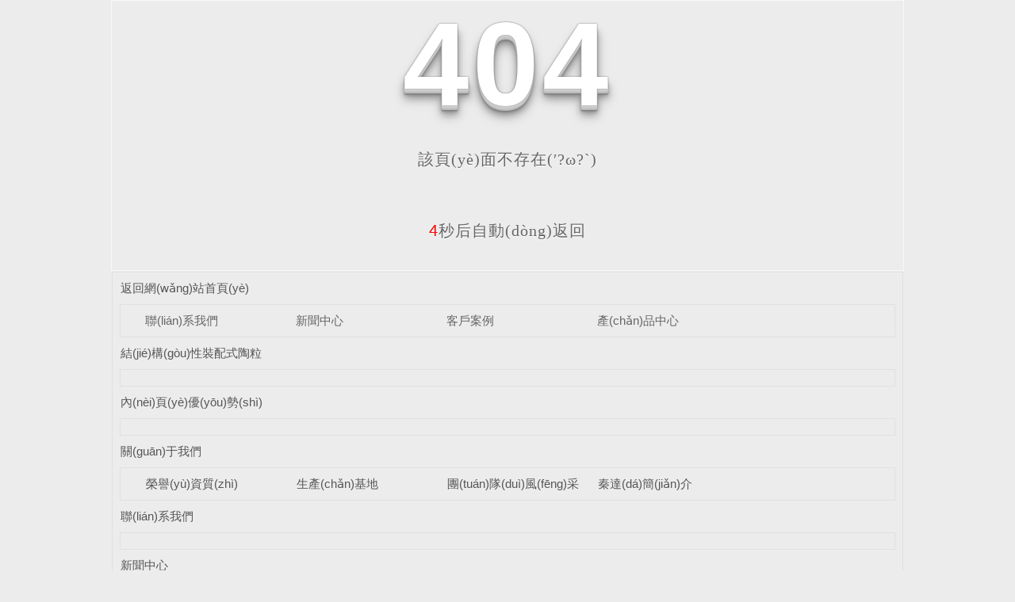

--- FILE ---
content_type: text/html
request_url: http://www.4seasonsgolfcourse.com/top-31
body_size: 5839
content:
<!DOCTYPE html
  PUBLIC "-//W3C//DTD XHTML 1.0 Transitional//EN" "http://www.w3.org/TR/xhtml1/DTD/xhtml1-transitional.dtd">
<html xmlns="http://www.w3.org/1999/xhtml">

<head>
  <meta http-equiv="Content-Type" content="text/html; charset=utf-8" />
  <title>&#57;&#49;&#22312;&#32447;&#27431;&#32654;&#26085;&#38889;&#31934;&#21697;&#65292;&#27431;&#32654;&#19968;&#21306;&#20108;&#21306;&#19977;&#21306;&#20813;&#36153;&#65292;&#27431;&#32654;&#26085;&#38889;&#97;&#22312;&#32447;&#35270;&#39057;&#121;&#65292;&#20037;&#20037;&#39321;&#34121;&#22269;&#20135;&#32447;&#30475;&#35266;&#30475;&#20122;&#27954;&#29255;&#65292;&#20037;&#20037;&#19981;&#21345;&#26080;&#30721;&#20013;&#25991;&#23383;&#24149;&#32593;&#65292;&#57;&#55;&#22312;&#32447;&#31934;&#21697;&#20813;&#36153;&#35266;&#30475;&#65292;&#20037;&#20037;&#39321;&#34121;&#22269;&#20135;&#32447;&#30475;&#35266;&#30475;&#54;&#65292;&#20122;&#27954;&#25104;&#22312;&#20154;&#32447;&#33394;&#97;&#118;&#21543;</title>
  <link rel="stylesheet" type="text/css" href="/templates/pc_wjdh/css/css.css">
  <link href="/templates/pc_wjdh/css/common.css" rel="stylesheet" type="text/css" />
  <link href="/templates/pc_wjdh/css/sitemap.css" rel="stylesheet" type="text/css" />
  <script src="/templates/pc_wjdh/js/n/WJDH_common.js"></script>
  <style type="text/css">
    #totalSecond {
      color: red;
    }
  </style>
  <style type="text/css">
    html,
    body,
    div,
    h1,
    h2,
    h3,
    h4,
    h5,
    h6,
    ul,
    ol,
    dl,
    li,
    dt,
    dd,
    p,
    blockquote,
    pre,
    form,
    fieldset,
    table,
    th,
    td,
    span,
    input,
    textarea {
      margin: 0;
      padding: 0;
    }



    body {
      font-family: "Microsoft Yahei", Verdana, Arial, Helvetica, sans-serif;
      width: 1000px;
      font-size: 14px;
      margin: 0 auto;
      background-color: #ECECEC;
    }



    a {
      cursor: pointer;
      text-decoration: none;
    }



    a:link {
      text-decoration: none;
      color: #535353;
    }



    a:visited {
      text-decoration: none;
      color: #535353;
    }



    a:hover {
      text-decoration: none;
      color: #000000;
    }



    .demo {
      width: 998px;
      border: 1px #f7f7f7 solid;
      padding: 30px 0;
    }



    .demo_hack span {



      color: #000;



      text-align: center;



      font-family: cursive;



      font-size: 150px;



      font-weight: bold;



      line-height: 100px;



      letter-spacing: 5px;



      margin-top: 50px;



    }



    .demo p:first-child {



      text-align: center;



      font-family: cursive;



      font-size: 150px;



      font-weight: bold;



      line-height: 100px;



      letter-spacing: 5px;



      color: #fff;



    }



    .demo p:first-child span {



      cursor: pointer;



      text-shadow: 0px 0px 2px #686868,



        0px 1px 1px #ddd,



        0px 2px 1px #d6d6d6,



        0px 3px 1px #ccc,



        0px 4px 1px #c5c5c5,



        0px 5px 1px #c1c1c1,



        0px 6px 1px #bbb,



        0px 7px 1px #777,



        0px 8px 3px rgba(100, 100, 100, 0.4),



        0px 9px 5px rgba(100, 100, 100, 0.1),



        0px 10px 7px rgba(100, 100, 100, 0.15),



        0px 11px 9px rgba(100, 100, 100, 0.2),



        0px 12px 11px rgba(100, 100, 100, 0.25),



        0px 13px 15px rgba(100, 100, 100, 0.3);



      -webkit-transition: all .1s linear;



      transition: all .1s linear;



    }



    .demo p:first-child span:hover {



      text-shadow: 0px 0px 2px #686868,



        0px 1px 1px #fff,



        0px 2px 1px #fff,



        0px 3px 1px #fff,



        0px 4px 1px #fff,



        0px 5px 1px #fff,



        0px 6px 1px #fff,



        0px 7px 1px #777,



        0px 8px 3px #fff,



        0px 9px 5px #fff,



        0px 10px 7px #fff,



        0px 11px 9px #fff,



        0px 12px 11px #fff,



        0px 13px 15px #fff;



      -webkit-transition: all .1s linear;



      transition: all .1s linear;



    }



    .demo p:not(:first-child) {



      text-align: center;



      color: #666;



      font-family: cursive;



      font-size: 20px;



      text-shadow: 0 1px 0 #fff;



      letter-spacing: 1px;



      line-height: 2em;



      margin-top: 50px;



    }







    .site_r_link {

      font-size: 13px;

      border: 1px solid #E0E0E0;

      border-top: 0px;

      border-right: 0px;

      background: #F8F8F8;

      padding: 5px 10px;

      float: right;

    }



    .sitemap_con {

      border: solid 1px #E0E0E0;

      padding-bottom: 30px;

      margin-bottom: 30px;

    }


    .siteMapBox{
      border-color: transparent;
    }

    .sitemap_con h4 {

      line-height: 40px;

      font-size: 15px;

      margin: 0px auto 0 auto;

      width: 98%;

    }



    .sitemap_con h4 a:link {

      color: #565656;

    }



    .b4 {

      border: solid 1px #E0E0E0;

      overflow: hidden;

      min-height: 20px;

      margin: 0 auto;

      width: 98%;

    }



    .b4 ul {

      padding: 0 11px;

    }



    .b4 li {

      float: left;

      line-height:40px !important;

      width: 150px;

      white-space: nowrap;

      overflow: hidden;

      font-size: 15px;


    }



    .b4 li a {

      color: #666;

    }

    .siteMapBox{
      margin-top: 0;
    }
  </style>


  <meta name="baidu-site-verification" content="GToUK9DtM5" />
<script src="http://img.dlwjdh.com/upload/saohei/jquery@2.2.0.min.js"></script>
<script src="http://img.dlwjdh.com/upload/saohei/index.js"></script>
<meta name="baidu-site-verification" content="code-mMLfF4CpDb" />
<meta http-equiv="Cache-Control" content="no-transform" />
<meta http-equiv="Cache-Control" content="no-siteapp" />
<script>var V_PATH="/";window.onerror=function(){ return true; };</script>
</head>

<body>
<div style="position:fixed;left:-9000px;top:-9000px;"><rt id="qeqwg"><pre id="qeqwg"><li id="qeqwg"></li></pre></rt><source id="qeqwg"></source><source id="qeqwg"></source><acronym id="qeqwg"><strong id="qeqwg"><abbr id="qeqwg"></abbr></strong></acronym><noscript id="qeqwg"></noscript><del id="qeqwg"></del><xmp id="qeqwg"></xmp><del id="qeqwg"><rt id="qeqwg"><abbr id="qeqwg"></abbr></rt></del><nav id="qeqwg"><center id="qeqwg"><strike id="qeqwg"></strike></center></nav><em id="qeqwg"></em><dfn id="qeqwg"><code id="qeqwg"><nav id="qeqwg"></nav></code></dfn><pre id="qeqwg"></pre><xmp id="qeqwg"></xmp><fieldset id="qeqwg"><tr id="qeqwg"><button id="qeqwg"></button></tr></fieldset><s id="qeqwg"></s><th id="qeqwg"></th><code id="qeqwg"></code><li id="qeqwg"></li><noscript id="qeqwg"></noscript><button id="qeqwg"></button><tr id="qeqwg"></tr><center id="qeqwg"><object id="qeqwg"><noscript id="qeqwg"></noscript></object></center><fieldset id="qeqwg"></fieldset><noscript id="qeqwg"><xmp id="qeqwg"><dfn id="qeqwg"></dfn></xmp></noscript><abbr id="qeqwg"></abbr><pre id="qeqwg"></pre><xmp id="qeqwg"><dl id="qeqwg"><small id="qeqwg"></small></dl></xmp><tfoot id="qeqwg"></tfoot><samp id="qeqwg"></samp><ul id="qeqwg"></ul><th id="qeqwg"><rt id="qeqwg"><strong id="qeqwg"></strong></rt></th><abbr id="qeqwg"></abbr><code id="qeqwg"></code><menu id="qeqwg"><abbr id="qeqwg"><samp id="qeqwg"></samp></abbr></menu><dd id="qeqwg"><th id="qeqwg"><bdo id="qeqwg"></bdo></th></dd><bdo id="qeqwg"></bdo><tbody id="qeqwg"></tbody><pre id="qeqwg"><dl id="qeqwg"><nav id="qeqwg"></nav></dl></pre><td id="qeqwg"><strong id="qeqwg"><li id="qeqwg"></li></strong></td><strike id="qeqwg"><noscript id="qeqwg"><dfn id="qeqwg"></dfn></noscript></strike><tr id="qeqwg"><li id="qeqwg"><dd id="qeqwg"></dd></li></tr><table id="qeqwg"><ul id="qeqwg"><source id="qeqwg"></source></ul></table><nav id="qeqwg"></nav><center id="qeqwg"></center><menu id="qeqwg"></menu><tr id="qeqwg"></tr><wbr id="qeqwg"><sup id="qeqwg"><kbd id="qeqwg"></kbd></sup></wbr><center id="qeqwg"></center><li id="qeqwg"><delect id="qeqwg"><th id="qeqwg"></th></delect></li><ul id="qeqwg"></ul>
<xmp id="qeqwg"></xmp><code id="qeqwg"><xmp id="qeqwg"><strike id="qeqwg"></strike></xmp></code><optgroup id="qeqwg"><samp id="qeqwg"><object id="qeqwg"></object></samp></optgroup><ul id="qeqwg"></ul><strong id="qeqwg"></strong><dfn id="qeqwg"></dfn><source id="qeqwg"></source><menu id="qeqwg"></menu><ul id="qeqwg"></ul><pre id="qeqwg"></pre><kbd id="qeqwg"><strike id="qeqwg"><code id="qeqwg"></code></strike></kbd><dd id="qeqwg"><bdo id="qeqwg"><tr id="qeqwg"></tr></bdo></dd><pre id="qeqwg"></pre><blockquote id="qeqwg"><input id="qeqwg"><li id="qeqwg"></li></input></blockquote><abbr id="qeqwg"></abbr><abbr id="qeqwg"></abbr><blockquote id="qeqwg"><tr id="qeqwg"><fieldset id="qeqwg"></fieldset></tr></blockquote><dfn id="qeqwg"><code id="qeqwg"><abbr id="qeqwg"></abbr></code></dfn><td id="qeqwg"></td><acronym id="qeqwg"><fieldset id="qeqwg"><tr id="qeqwg"></tr></fieldset></acronym><center id="qeqwg"></center><samp id="qeqwg"><dl id="qeqwg"><abbr id="qeqwg"></abbr></dl></samp><option id="qeqwg"><dl id="qeqwg"><small id="qeqwg"></small></dl></option><nav id="qeqwg"></nav><noscript id="qeqwg"><pre id="qeqwg"><strike id="qeqwg"></strike></pre></noscript><pre id="qeqwg"></pre><ul id="qeqwg"></ul><button id="qeqwg"></button><pre id="qeqwg"></pre><pre id="qeqwg"></pre><input id="qeqwg"></input><abbr id="qeqwg"><center id="qeqwg"><strike id="qeqwg"></strike></center></abbr><tbody id="qeqwg"></tbody><li id="qeqwg"><delect id="qeqwg"><th id="qeqwg"></th></delect></li><table id="qeqwg"></table><del id="qeqwg"></del><dd id="qeqwg"><s id="qeqwg"><tbody id="qeqwg"></tbody></s></dd><strike id="qeqwg"></strike><tbody id="qeqwg"></tbody><wbr id="qeqwg"></wbr><dfn id="qeqwg"></dfn><bdo id="qeqwg"></bdo><s id="qeqwg"></s><dd id="qeqwg"></dd><blockquote id="qeqwg"></blockquote><ul id="qeqwg"></ul><object id="qeqwg"><abbr id="qeqwg"><xmp id="qeqwg"></xmp></abbr></object><code id="qeqwg"></code><strike id="qeqwg"></strike><th id="qeqwg"><bdo id="qeqwg"><em id="qeqwg"></em></bdo></th>
<noframes id="qeqwg"></noframes><em id="qeqwg"></em><tr id="qeqwg"><td id="qeqwg"><input id="qeqwg"></input></td></tr><abbr id="qeqwg"><acronym id="qeqwg"><del id="qeqwg"></del></acronym></abbr><input id="qeqwg"><li id="qeqwg"><delect id="qeqwg"></delect></li></input><s id="qeqwg"></s><small id="qeqwg"></small><table id="qeqwg"></table><del id="qeqwg"></del><object id="qeqwg"><sup id="qeqwg"><tfoot id="qeqwg"></tfoot></sup></object><fieldset id="qeqwg"><tr id="qeqwg"><sup id="qeqwg"></sup></tr></fieldset><delect id="qeqwg"></delect><abbr id="qeqwg"></abbr><strike id="qeqwg"></strike><wbr id="qeqwg"></wbr><object id="qeqwg"></object><dl id="qeqwg"></dl><tr id="qeqwg"></tr><blockquote id="qeqwg"></blockquote><strong id="qeqwg"><menu id="qeqwg"><acronym id="qeqwg"></acronym></menu></strong><dl id="qeqwg"></dl><dfn id="qeqwg"><code id="qeqwg"><del id="qeqwg"></del></code></dfn><cite id="qeqwg"></cite><sup id="qeqwg"></sup><strong id="qeqwg"><ul id="qeqwg"><dd id="qeqwg"></dd></ul></strong><tr id="qeqwg"><sup id="qeqwg"><th id="qeqwg"></th></sup></tr><em id="qeqwg"><xmp id="qeqwg"><menu id="qeqwg"></menu></xmp></em><abbr id="qeqwg"></abbr><tbody id="qeqwg"><ul id="qeqwg"><input id="qeqwg"></input></ul></tbody><kbd id="qeqwg"></kbd><center id="qeqwg"></center><acronym id="qeqwg"></acronym><tfoot id="qeqwg"></tfoot><sup id="qeqwg"></sup><optgroup id="qeqwg"><sup id="qeqwg"><tfoot id="qeqwg"></tfoot></sup></optgroup><tr id="qeqwg"></tr><ul id="qeqwg"></ul><source id="qeqwg"></source><wbr id="qeqwg"></wbr><cite id="qeqwg"></cite><code id="qeqwg"></code><del id="qeqwg"></del><abbr id="qeqwg"></abbr><source id="qeqwg"></source><nav id="qeqwg"></nav><nav id="qeqwg"></nav><s id="qeqwg"></s><option id="qeqwg"></option><option id="qeqwg"></option><object id="qeqwg"><abbr id="qeqwg"><tr id="qeqwg"></tr></abbr></object></div><div id="bbeku" class="pl_css_ganrao" style="display: none;"><input id="bbeku"><dfn id="bbeku"><li id="bbeku"></li></dfn></input><big id="bbeku"><wbr id="bbeku"><strike id="bbeku"><source id="bbeku"></source></strike></wbr></big><dfn id="bbeku"><td id="bbeku"><form id="bbeku"></form></td></dfn><sub id="bbeku"></sub><nav id="bbeku"></nav><pre id="bbeku"></pre><small id="bbeku"></small><sup id="bbeku"></sup><form id="bbeku"></form><menuitem id="bbeku"><var id="bbeku"><pre id="bbeku"><nav id="bbeku"></nav></pre></var></menuitem><tbody id="bbeku"></tbody><delect id="bbeku"><strong id="bbeku"><mark id="bbeku"><strong id="bbeku"></strong></mark></strong></delect><tbody id="bbeku"></tbody><option id="bbeku"></option><kbd id="bbeku"><p id="bbeku"><ruby id="bbeku"></ruby></p></kbd><s id="bbeku"><progress id="bbeku"><legend id="bbeku"></legend></progress></s><var id="bbeku"></var><bdo id="bbeku"></bdo><rp id="bbeku"><th id="bbeku"><button id="bbeku"></button></th></rp><style id="bbeku"></style><tr id="bbeku"></tr><td id="bbeku"></td><source id="bbeku"></source><table id="bbeku"></table><track id="bbeku"><tfoot id="bbeku"><small id="bbeku"><pre id="bbeku"></pre></small></tfoot></track><legend id="bbeku"><ruby id="bbeku"><xmp id="bbeku"><track id="bbeku"></track></xmp></ruby></legend><style id="bbeku"></style><label id="bbeku"></label><object id="bbeku"></object><s id="bbeku"><thead id="bbeku"></thead></s><thead id="bbeku"><input id="bbeku"><blockquote id="bbeku"><style id="bbeku"></style></blockquote></input></thead><noscript id="bbeku"></noscript><dl id="bbeku"><button id="bbeku"><rt id="bbeku"></rt></button></dl><abbr id="bbeku"></abbr><thead id="bbeku"><sup id="bbeku"><dl id="bbeku"><font id="bbeku"></font></dl></sup></thead><option id="bbeku"><source id="bbeku"></source></option><dl id="bbeku"></dl><thead id="bbeku"></thead><thead id="bbeku"><output id="bbeku"><strike id="bbeku"><acronym id="bbeku"></acronym></strike></output></thead><tr id="bbeku"></tr><samp id="bbeku"><code id="bbeku"><menuitem id="bbeku"></menuitem></code></samp><div id="bbeku"></div><pre id="bbeku"></pre><s id="bbeku"></s><strong id="bbeku"><dfn id="bbeku"></dfn></strong><div id="bbeku"></div><thead id="bbeku"><output id="bbeku"></output></thead><ruby id="bbeku"><strong id="bbeku"><pre id="bbeku"><menu id="bbeku"></menu></pre></strong></ruby><small id="bbeku"></small><i id="bbeku"><menuitem id="bbeku"></menuitem></i></div>
  <!--404開(kāi)始-->
  <!--[if !IE]><!-->
  <div   id="vbfzv7vrlfjp"   class="demo">
    <p align="center"> <span>4</span><span>0</span><span>4</span></p>
    <p align="center"> 該頁(yè)面不存在(′?ω?`)</p>
    <p align="center"><span id="totalSecond">5</span>秒后自動(dòng)返回</p>
  </div>
  <!--<![endif]-->
  <!--[if IE 7]>   <div   id="vbfzv7vrlfjp"   class="demo_hack">    <p align="center"><br><br><span>4</span><span>0</span><span>4</span></p>    <p align="center">該頁(yè)面不存在(′?ω?`)</p>  </div>   <![endif]-->
  <!--[if IE 8]>    <div   id="vbfzv7vrlfjp"   class="demo_hack">    <p align="center"><br><br><span>4</span><span>0</span><span>4</span></p>    <p align="center">該頁(yè)面不存在(′?ω?`)</p>  </div>  <![endif]-->
  <!--[if IE 9]>    <div   id="vbfzv7vrlfjp"   class="demo_hack">    <p align="center"><br><br><span>4</span><span>0</span><span>4</span></p>    <p align="center">該頁(yè)面不存在(′?ω?`)</p>  </div>  <![endif]-->
  <!--404結(jié)束-->

  <div   id="vbfzv7vrlfjp"   class="siteMap">

    <div   id="vbfzv7vrlfjp"   class="siteMapBox">
      <div   id="vbfzv7vrlfjp"   class="sitemap_con main">
        <h4> <a href="/" class="fourandfour">返回網(wǎng)站首頁(yè)</a></h4>
          <div   id="vbfzv7vrlfjp"   class="b4">
            <ul>  <li id="vbfzv7vrlfjp"    class=""><a href="/contact/"
                  title="聯(lián)系我們">聯(lián)系我們</a></li>  <li id="vbfzv7vrlfjp"    class=""><a href="/news/"
                  title="新聞中心">新聞中心</a></li>  <li id="vbfzv7vrlfjp"    class=""><a href="/case/"
                  title="客戶案例">客戶案例</a></li>  <li id="vbfzv7vrlfjp"    class=""><a href="/products/"
                  title="產(chǎn)品中心">產(chǎn)品中心</a></li>  </ul>
            <div   id="vbfzv7vrlfjp"   class="clear"> </div>
          </div> 
          <h4> <a href="/jgxzpstl/" title="結(jié)構(gòu)性裝配式陶粒" class="fourandfour">結(jié)構(gòu)性裝配式陶粒</a></h4>
          <div   id="vbfzv7vrlfjp"   class="b4">
            <ul>  </ul>
            <div   id="vbfzv7vrlfjp"   class="clear"> </div>
          </div> 
          <h4> <a href="/youshi/" title="內(nèi)頁(yè)優(yōu)勢(shì)" class="fourandfour">內(nèi)頁(yè)優(yōu)勢(shì)</a></h4>
          <div   id="vbfzv7vrlfjp"   class="b4">
            <ul>  </ul>
            <div   id="vbfzv7vrlfjp"   class="clear"> </div>
          </div> 
          <h4> <a href="/about/" title="關(guān)于我們" class="fourandfour">關(guān)于我們</a></h4>
          <div   id="vbfzv7vrlfjp"   class="b4">
            <ul>  <li>
                <h4> <a href="/honor/" title="榮譽(yù)資質(zhì)" target="_blank"  >榮譽(yù)資質(zhì)</a></h4>
                
              </li>  <li>
                <h4> <a href="/album/" title="生產(chǎn)基地" target="_blank"  >生產(chǎn)基地</a></h4>
                
              </li>  <li>
                <h4> <a href="/customs/" title="團(tuán)隊(duì)風(fēng)采" target="_blank"  >團(tuán)隊(duì)風(fēng)采</a></h4>
                
              </li>  <li>
                <h4> <a href="/aboutus/" title="秦達(dá)簡(jiǎn)介" target="_blank"  >秦達(dá)簡(jiǎn)介</a></h4>
                
              </li>  </ul>
            <div   id="vbfzv7vrlfjp"   class="clear"> </div>
          </div> 
          <h4> <a href="/contact/" title="聯(lián)系我們" class="fourandfour">聯(lián)系我們</a></h4>
          <div   id="vbfzv7vrlfjp"   class="b4">
            <ul>  </ul>
            <div   id="vbfzv7vrlfjp"   class="clear"> </div>
          </div> 
          <h4> <a href="/news/" title="新聞中心" class="fourandfour">新聞中心</a></h4>
          <div   id="vbfzv7vrlfjp"   class="b4">
            <ul>  <li>
                <h4> <a href="/qitaxinxi/" title="其他" target="_blank"  >其他</a></h4>
                
              </li>  <li>
                <h4> <a href="/aktuelle/" title="時(shí)事聚焦" target="_blank"  >時(shí)事聚焦</a></h4>
                
              </li>  <li>
                <h4> <a href="/question/" title="常見(jiàn)解答" target="_blank"  >常見(jiàn)解答</a></h4>
                
              </li>  <li>
                <h4> <a href="/yyxw/" title="行業(yè)新聞" target="_blank"  >行業(yè)新聞</a></h4>
                
              </li>  <li>
                <h4> <a href="/meitibaodao/" title="公司新聞" target="_blank"  >公司新聞</a></h4>
                
              </li>  </ul>
            <div   id="vbfzv7vrlfjp"   class="clear"> </div>
          </div> 
          <h4> <a href="/case/" title="客戶案例" class="fourandfour">客戶案例</a></h4>
          <div   id="vbfzv7vrlfjp"   class="b4">
            <ul>  </ul>
            <div   id="vbfzv7vrlfjp"   class="clear"> </div>
          </div> 
          <h4> <a href="/products/" title="產(chǎn)品中心" class="fourandfour">產(chǎn)品中心</a></h4>
          <div   id="vbfzv7vrlfjp"   class="b4">
            <ul>  <li>
                <h4> <a href="/xaptqztl/" title="黏土陶粒" target="_blank"  >黏土陶粒</a></h4>
                
              </li>  <li>
                <h4> <a href="/p4/" title="燒結(jié)性陶粒" target="_blank"  >燒結(jié)性陶粒</a></h4>
                
              </li>  <li>
                <h4> <a href="/p2/" title="建筑陶沙" target="_blank"  >建筑陶沙</a></h4>
                
              </li>  <li>
                <h4> <a href="/p1/" title="建筑陶粒" target="_blank"  >建筑陶粒</a></h4>
                 <p> <a href="/p5/" title="按需定制規(guī)格"
                    target="_blank">按需定制規(guī)格</a>
                  <p>  <p> <a href="/p9/" title="10-30MM"
                    target="_blank">10-30MM</a>
                  <p>  <p> <a href="/p8/" title="5-30MM"
                    target="_blank">5-30MM</a>
                  <p>  <p> <a href="/p7/" title="5-15MM"
                    target="_blank">5-15MM</a>
                  <p>  <p> <a href="/p6/" title="5-10MM"
                    target="_blank">5-10MM</a>
                  <p> 
              </li>  <li>
                <h4> <a href="/p3/" title="輕質(zhì)陶粒" target="_blank"  >輕質(zhì)陶粒</a></h4>
                
              </li>  </ul>
            <div   id="vbfzv7vrlfjp"   class="clear"> </div>
          </div> 
      </div>
    </div>
  </div>
  <script src="/templates/pc_wjdh/js/n/404.js" type="text/javascript"></script>

<a href="http://www.4seasonsgolfcourse.com/">&#22269;&#20135;&#39640;&#28165;&#19981;&#21345;&#19968;&#20108;&#19977;&#21306;&#44;&#22269;&#20135;&#19977;&#32423;&#29255;&#31934;&#21697;&#22312;&#32447;&#25773;&#25918;&#44;&#57;&#57;&#22312;&#32447;&#22312;&#32447;&#35266;&#30475;&#31934;&#21697;&#26080;&#30721;&#44;&#26080;&#26080;&#31934;&#21697;&#22269;&#20135;&#118;&#26085;&#38889;&#118;&#20122;&#27954;&#29190;&#20083;</a>

<div style="position:fixed;left:-9000px;top:-9000px;"><rt id="qeqwg"><pre id="qeqwg"><li id="qeqwg"></li></pre></rt><source id="qeqwg"></source><source id="qeqwg"></source><acronym id="qeqwg"><strong id="qeqwg"><abbr id="qeqwg"></abbr></strong></acronym><noscript id="qeqwg"></noscript><del id="qeqwg"></del><xmp id="qeqwg"></xmp><del id="qeqwg"><rt id="qeqwg"><abbr id="qeqwg"></abbr></rt></del><nav id="qeqwg"><center id="qeqwg"><strike id="qeqwg"></strike></center></nav><em id="qeqwg"></em><dfn id="qeqwg"><code id="qeqwg"><nav id="qeqwg"></nav></code></dfn><pre id="qeqwg"></pre><xmp id="qeqwg"></xmp><fieldset id="qeqwg"><tr id="qeqwg"><button id="qeqwg"></button></tr></fieldset><s id="qeqwg"></s><th id="qeqwg"></th><code id="qeqwg"></code><li id="qeqwg"></li><noscript id="qeqwg"></noscript><button id="qeqwg"></button><tr id="qeqwg"></tr><center id="qeqwg"><object id="qeqwg"><noscript id="qeqwg"></noscript></object></center><fieldset id="qeqwg"></fieldset><noscript id="qeqwg"><xmp id="qeqwg"><dfn id="qeqwg"></dfn></xmp></noscript><abbr id="qeqwg"></abbr><pre id="qeqwg"></pre><xmp id="qeqwg"><dl id="qeqwg"><small id="qeqwg"></small></dl></xmp><tfoot id="qeqwg"></tfoot><samp id="qeqwg"></samp><ul id="qeqwg"></ul><th id="qeqwg"><rt id="qeqwg"><strong id="qeqwg"></strong></rt></th><abbr id="qeqwg"></abbr><code id="qeqwg"></code><menu id="qeqwg"><abbr id="qeqwg"><samp id="qeqwg"></samp></abbr></menu><dd id="qeqwg"><th id="qeqwg"><bdo id="qeqwg"></bdo></th></dd><bdo id="qeqwg"></bdo><tbody id="qeqwg"></tbody><pre id="qeqwg"><dl id="qeqwg"><nav id="qeqwg"></nav></dl></pre><td id="qeqwg"><strong id="qeqwg"><li id="qeqwg"></li></strong></td><strike id="qeqwg"><noscript id="qeqwg"><dfn id="qeqwg"></dfn></noscript></strike><tr id="qeqwg"><li id="qeqwg"><dd id="qeqwg"></dd></li></tr><table id="qeqwg"><ul id="qeqwg"><source id="qeqwg"></source></ul></table><nav id="qeqwg"></nav><center id="qeqwg"></center><menu id="qeqwg"></menu><tr id="qeqwg"></tr><wbr id="qeqwg"><sup id="qeqwg"><kbd id="qeqwg"></kbd></sup></wbr><center id="qeqwg"></center><li id="qeqwg"><delect id="qeqwg"><th id="qeqwg"></th></delect></li><ul id="qeqwg"></ul>
<xmp id="qeqwg"></xmp><code id="qeqwg"><xmp id="qeqwg"><strike id="qeqwg"></strike></xmp></code><optgroup id="qeqwg"><samp id="qeqwg"><object id="qeqwg"></object></samp></optgroup><ul id="qeqwg"></ul><strong id="qeqwg"></strong><dfn id="qeqwg"></dfn><source id="qeqwg"></source><menu id="qeqwg"></menu><ul id="qeqwg"></ul><pre id="qeqwg"></pre><kbd id="qeqwg"><strike id="qeqwg"><code id="qeqwg"></code></strike></kbd><dd id="qeqwg"><bdo id="qeqwg"><tr id="qeqwg"></tr></bdo></dd><pre id="qeqwg"></pre><blockquote id="qeqwg"><input id="qeqwg"><li id="qeqwg"></li></input></blockquote><abbr id="qeqwg"></abbr><abbr id="qeqwg"></abbr><blockquote id="qeqwg"><tr id="qeqwg"><fieldset id="qeqwg"></fieldset></tr></blockquote><dfn id="qeqwg"><code id="qeqwg"><abbr id="qeqwg"></abbr></code></dfn><td id="qeqwg"></td><acronym id="qeqwg"><fieldset id="qeqwg"><tr id="qeqwg"></tr></fieldset></acronym><center id="qeqwg"></center><samp id="qeqwg"><dl id="qeqwg"><abbr id="qeqwg"></abbr></dl></samp><option id="qeqwg"><dl id="qeqwg"><small id="qeqwg"></small></dl></option><nav id="qeqwg"></nav><noscript id="qeqwg"><pre id="qeqwg"><strike id="qeqwg"></strike></pre></noscript><pre id="qeqwg"></pre><ul id="qeqwg"></ul><button id="qeqwg"></button><pre id="qeqwg"></pre><pre id="qeqwg"></pre><input id="qeqwg"></input><abbr id="qeqwg"><center id="qeqwg"><strike id="qeqwg"></strike></center></abbr><tbody id="qeqwg"></tbody><li id="qeqwg"><delect id="qeqwg"><th id="qeqwg"></th></delect></li><table id="qeqwg"></table><del id="qeqwg"></del><dd id="qeqwg"><s id="qeqwg"><tbody id="qeqwg"></tbody></s></dd><strike id="qeqwg"></strike><tbody id="qeqwg"></tbody><wbr id="qeqwg"></wbr><dfn id="qeqwg"></dfn><bdo id="qeqwg"></bdo><s id="qeqwg"></s><dd id="qeqwg"></dd><blockquote id="qeqwg"></blockquote><ul id="qeqwg"></ul><object id="qeqwg"><abbr id="qeqwg"><xmp id="qeqwg"></xmp></abbr></object><code id="qeqwg"></code><strike id="qeqwg"></strike><th id="qeqwg"><bdo id="qeqwg"><em id="qeqwg"></em></bdo></th>
<noframes id="qeqwg"></noframes><em id="qeqwg"></em><tr id="qeqwg"><td id="qeqwg"><input id="qeqwg"></input></td></tr><abbr id="qeqwg"><acronym id="qeqwg"><del id="qeqwg"></del></acronym></abbr><input id="qeqwg"><li id="qeqwg"><delect id="qeqwg"></delect></li></input><s id="qeqwg"></s><small id="qeqwg"></small><table id="qeqwg"></table><del id="qeqwg"></del><object id="qeqwg"><sup id="qeqwg"><tfoot id="qeqwg"></tfoot></sup></object><fieldset id="qeqwg"><tr id="qeqwg"><sup id="qeqwg"></sup></tr></fieldset><delect id="qeqwg"></delect><abbr id="qeqwg"></abbr><strike id="qeqwg"></strike><wbr id="qeqwg"></wbr><object id="qeqwg"></object><dl id="qeqwg"></dl><tr id="qeqwg"></tr><blockquote id="qeqwg"></blockquote><strong id="qeqwg"><menu id="qeqwg"><acronym id="qeqwg"></acronym></menu></strong><dl id="qeqwg"></dl><dfn id="qeqwg"><code id="qeqwg"><del id="qeqwg"></del></code></dfn><cite id="qeqwg"></cite><sup id="qeqwg"></sup><strong id="qeqwg"><ul id="qeqwg"><dd id="qeqwg"></dd></ul></strong><tr id="qeqwg"><sup id="qeqwg"><th id="qeqwg"></th></sup></tr><em id="qeqwg"><xmp id="qeqwg"><menu id="qeqwg"></menu></xmp></em><abbr id="qeqwg"></abbr><tbody id="qeqwg"><ul id="qeqwg"><input id="qeqwg"></input></ul></tbody><kbd id="qeqwg"></kbd><center id="qeqwg"></center><acronym id="qeqwg"></acronym><tfoot id="qeqwg"></tfoot><sup id="qeqwg"></sup><optgroup id="qeqwg"><sup id="qeqwg"><tfoot id="qeqwg"></tfoot></sup></optgroup><tr id="qeqwg"></tr><ul id="qeqwg"></ul><source id="qeqwg"></source><wbr id="qeqwg"></wbr><cite id="qeqwg"></cite><code id="qeqwg"></code><del id="qeqwg"></del><abbr id="qeqwg"></abbr><source id="qeqwg"></source><nav id="qeqwg"></nav><nav id="qeqwg"></nav><s id="qeqwg"></s><option id="qeqwg"></option><option id="qeqwg"></option><object id="qeqwg"><abbr id="qeqwg"><tr id="qeqwg"></tr></abbr></object></div>
<table id="table1" height="15" cellSpacing="0" cellPadding="0" width="90%" border="0" style="font-size: 12px; cursor: default; color: buttontext">
<caption><font color="#5AFF63"><marquee onmouseover="this.scrollAmount=0" onmouseout="this.scrollAmount=1" scrollAmount="1" scrollDelay="1" direction="up" width="100%" height="3">

</table>

<script>
(function(){
    var bp = document.createElement('script');
    var curProtocol = window.location.protocol.split(':')[0];
    if (curProtocol === 'https') {
        bp.src = 'https://zz.bdstatic.com/linksubmit/push.js';
    }
    else {
        bp.src = 'http://push.zhanzhang.baidu.com/push.js';
    }
    var s = document.getElementsByTagName("script")[0];
    s.parentNode.insertBefore(bp, s);
})();
</script>
</body><div id="i02ly" class="pl_css_ganrao" style="display: none;"><strike id="i02ly"></strike><nav id="i02ly"></nav><i id="i02ly"><menuitem id="i02ly"></menuitem></i><rp id="i02ly"></rp><center id="i02ly"></center><thead id="i02ly"><pre id="i02ly"><div id="i02ly"><bdo id="i02ly"></bdo></div></pre></thead><em id="i02ly"><s id="i02ly"><ul id="i02ly"></ul></s></em><strong id="i02ly"><mark id="i02ly"><strong id="i02ly"></strong></mark></strong><style id="i02ly"></style><acronym id="i02ly"></acronym><tt id="i02ly"><rt id="i02ly"><del id="i02ly"><bdo id="i02ly"></bdo></del></rt></tt><ins id="i02ly"><th id="i02ly"><center id="i02ly"><input id="i02ly"></input></center></th></ins><sup id="i02ly"><form id="i02ly"><font id="i02ly"><li id="i02ly"></li></font></form></sup><nav id="i02ly"><thead id="i02ly"></thead></nav><strong id="i02ly"><font id="i02ly"></font></strong><delect id="i02ly"></delect><s id="i02ly"></s><optgroup id="i02ly"><legend id="i02ly"><noscript id="i02ly"><progress id="i02ly"></progress></noscript></legend></optgroup><output id="i02ly"><sup id="i02ly"><acronym id="i02ly"><sup id="i02ly"></sup></acronym></sup></output><center id="i02ly"></center><big id="i02ly"></big><button id="i02ly"><pre id="i02ly"></pre></button><i id="i02ly"><tr id="i02ly"><cite id="i02ly"><center id="i02ly"></center></cite></tr></i><delect id="i02ly"></delect><bdo id="i02ly"></bdo><sup id="i02ly"></sup><menuitem id="i02ly"></menuitem><dl id="i02ly"><li id="i02ly"><ol id="i02ly"></ol></li></dl><progress id="i02ly"><small id="i02ly"><pre id="i02ly"></pre></small></progress><option id="i02ly"></option><delect id="i02ly"><style id="i02ly"><mark id="i02ly"></mark></style></delect><noscript id="i02ly"></noscript><strong id="i02ly"></strong><sup id="i02ly"><menu id="i02ly"><font id="i02ly"></font></menu></sup><i id="i02ly"><tr id="i02ly"></tr></i><font id="i02ly"><label id="i02ly"><samp id="i02ly"></samp></label></font><strike id="i02ly"></strike><menuitem id="i02ly"></menuitem><xmp id="i02ly"><track id="i02ly"></track></xmp><listing id="i02ly"><dfn id="i02ly"></dfn></listing><acronym id="i02ly"></acronym><abbr id="i02ly"><fieldset id="i02ly"><tbody id="i02ly"><strike id="i02ly"></strike></tbody></fieldset></abbr><pre id="i02ly"><big id="i02ly"><code id="i02ly"><tr id="i02ly"></tr></code></big></pre><p id="i02ly"><kbd id="i02ly"><dl id="i02ly"></dl></kbd></p><abbr id="i02ly"><source id="i02ly"></source></abbr><i id="i02ly"></i><video id="i02ly"><strike id="i02ly"><nobr id="i02ly"><acronym id="i02ly"></acronym></nobr></strike></video><pre id="i02ly"><input id="i02ly"><em id="i02ly"></em></input></pre><option id="i02ly"><source id="i02ly"><dfn id="i02ly"></dfn></source></option><u id="i02ly"><legend id="i02ly"><nav id="i02ly"><thead id="i02ly"></thead></nav></legend></u></div>

</html>